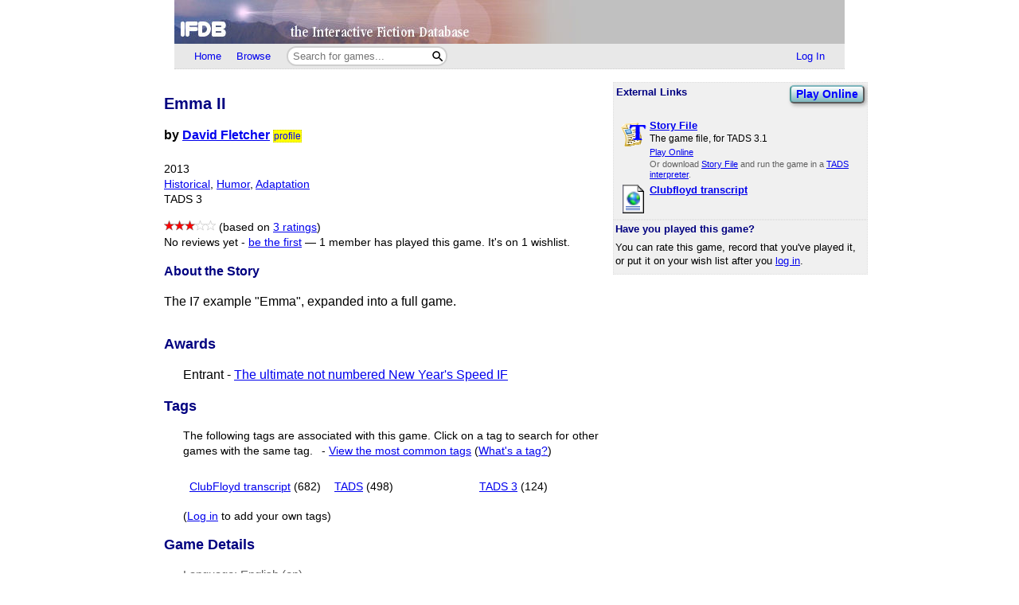

--- FILE ---
content_type: text/html; charset=utf-8
request_url: https://ifdb.org/viewgame?id=8soqp4jz3s921dh
body_size: 6580
content:
<html lang="en">
<head>
    <meta charset="utf-8">
    <link rel="apple-touch-icon" sizes="180x180" href="/favicons/apple-touch-icon.png">
    <link rel="icon" type="image/png" sizes="32x32" href="/favicons/favicon-32x32.png">
    <link rel="icon" type="image/png" sizes="16x16" href="/favicons/favicon-16x16.png">
    <link rel="manifest" href="/favicons/site.webmanifest">
    <link rel="shortcut icon" href="/favicon.ico">
    <meta name="theme-color" content="#000000">

   <link rel="search" type="application/opensearchdescription+xml"
         title="IFDB Search Plugin"
         href="https://ifdb.org/plugins/ifdb-opensearchdesc.xml">
   <script src="/ifdbutil.js?t=1736157376"></script>
   <meta name="description" content="IFDB is a game catalog and recommendation engine for Interactive Fiction, also known as Text Adventures. IFDB is a collaborative, wiki-style community project.  Members can contribute game listings, reviews, recommendations, and more.">
   <title>Emma II - Details</title>
   <link rel="stylesheet" href="/ifdb.css?t=1755109851">   <script type="module" src="/viewgame.js?t=1731687198"></script><meta property="og:site_name" content="IFDB" /><meta property="og:type" content="website" /><meta property="og:url" content="https://ifdb.org/viewgame?id=8soqp4jz3s921dh" /><meta property="og:title" content="Emma II" /><meta property="og:description" content="The I7 example &quot;Emma&quot;, expanded into a full game." /><link rel="canonical" href="https://ifdb.org/viewgame?id=8soqp4jz3s921dh" />
<script type="text/javascript" nonce="szAHh0pJ">
function checkReadMoreSections() {
    const windowHeight = window.outerHeight ?
        Math.min(window.innerHeight, window.outerHeight)
        : window.innerHeight;
    document.querySelectorAll('.readMore').forEach(section => {
        const expand = section.querySelector('.expand');
        if (!section.style.maxHeight && section.scrollHeight > windowHeight * 0.8) {
            expand.style.display = 'block';
        } else {
            expand.style.display = '';
        }
    })
}

addEventListener('resize', checkReadMoreSections);

addEventListener('DOMContentLoaded', () => {
    document.querySelectorAll('.readMore').forEach(section => {
        const expand = section.querySelector('.expand');
        const button = expand.querySelector('button');
        button.addEventListener('click', () => {
            expand.style.display = '';
            section.style.maxHeight = section.scrollHeight + 'px';
            section.addEventListener('transitionend', () => {
                section.style.maxHeight = 'max-content';
            });
        });
    });
    checkReadMoreSections();
})
</script>
   <script type="text/javascript" nonce="szAHh0pJ">
<!--

function ckboxGetObj(id)
{
    return document.getElementById('ckBox' + id);
}

function ckboxClick(id, onUpdateFunc)
{
    const elem = ckboxGetObj(id);
    if (onUpdateFunc)
        onUpdateFunc(id, elem.checked);
}
//-->
</script>
   <meta name="viewport" content="width=device-width, initial-scale=1.0">
   </head>
<body>

<div class="topctl">
    <a href="/" aria-label="Home">
        <div class="topbar"></div>
    </a>
    <div id="main-nav-wrapper" class="prerender-moderate">
        <nav id="main-nav" class="main-nav">
            <div class="nav-left">
                <a id="topbar-home" href="/">Home</a>
                <a id="topbar-browse" href="/search?browse">Browse</a>
                <form class= "searchbar-wrapper" method="get" action="/search" name="search" role="search">
                        <input id="topbar-searchbar" type="search" name="searchbar" placeholder="Search for games...">
                        <button id="topbar-search-go-button" aria-label="Search"></button>
                </form>
            </div>
            <div class="nav-right">
                <ul>
                                    <li><a id="topbar-login" class="login-link" href="/login?dest=home">Log In</a></li>
                                </ul>
            </div>
        </nav>
        </div>
</div>

<script nonce="szAHh0pJ">
    function ToggleMobileMenu() {
        document.querySelector('#main-nav ul').classList.toggle('mobile-hidden');
        document.querySelector('.login-link').classList.toggle('mobile-hidden');
        document.querySelectorAll('#mobile-menu-toggle-button img').forEach(item => item.classList.toggle('mobile-hidden'));
    }

    (()=> {

    // The mobile menu should be closed by default
    ToggleMobileMenu();

    // If javascript is enabled, un-hide the mobile menu button & add the 'mobile-menu' class to the main nav wrapper,
    const toggle = document.querySelector('#mobile-menu-toggle-button');
    if (toggle) {
        toggle.addEventListener('click', function () { ToggleMobileMenu(); });    
        toggle.classList.remove('hidden');
        document.querySelector('#main-nav-wrapper').classList.add('mobile-menu');
    }

})()

</script>

<div class="main">
<script type="text/javascript" nonce="szAHh0pJ">
<!--

function sendReviewVote(reviewID, vote)
{
    jsonSend(`reviewvote?id=${reviewID}&vote=${vote}`,
             `voteMsg_${reviewID}`,
             () => displayReviewVote(reviewID, vote));
}
function displayReviewVote(reviewID, vote)
{
    if (vote != null)
    {
        if (vote == "R")
        {
            document.getElementById("voteStat_" + reviewID).innerHTML = "";
            document.getElementById("voteRemove_" + reviewID).innerHTML = "";
        }
        else {
            document.getElementById("voteStat_" + reviewID).innerHTML =
                    "<br>(You voted "
                    + (vote == 'Y' ? "Yes" : "No")
                    + ")";
            document.getElementById("voteRemove_" + reviewID).innerHTML = "<a href=\"needjs\">Remove vote</a> &nbsp; ";
            document.getElementById("voteRemove_" + reviewID).querySelector('a').addEventListener('click', function (event) {
                event.preventDefault();
                sendReviewVote(reviewID, 'R');
            })
        }
    }
    else {
        document.getElementById("voteRemove_" + reviewID).innerHTML = "";
    }
}


var curPopupMenu = null;
function popVoteMenu(reviewID)
{
    closePopupMenu(null);
    curPopupMenu = document.getElementById("voteMenu_" + reviewID);
    curPopupMenu.style.display = "inline";
}

var oldDocMouseDown = document.onmousedown;
document.onmousedown = mdClosePopupMenu;
function mdClosePopupMenu(event)
{
    var targ;
    if (!event)
        event = window.event;
    if (event.target)
        targ = event.target;
    else if (event.srcElement)
        targ = event.srcElement;
    else if (targ.nodeType == 3)
        targ = targ.parentNode;
    while (targ != null && targ != curPopupMenu)
        targ = targ.parentNode;

    closePopupMenu(targ);
    if (oldDocMouseDown)
        oldDocMouseDown();
}
function closePopupMenu(targ)
{
    if (curPopupMenu)
    {
        if (targ != curPopupMenu)
        {
            curPopupMenu.style.display = "none";
            curPopupMenu.parentNode.style.display = "none";
            curPopupMenu.parentNode.style.display = "inline";
            curPopupMenu = null;
        }
    }
}
function popupMenuKey(e, id)
{
    var ch = (window.event || e.keyCode ? e.keyCode : e.which);
    if (ch == 27)
    {
        closePopupMenu(null);
        document.getElementById('voteMenuLink_' + id).focus();
        return false;
    }
    return true;
}

//-->
</script>
<style nonce="szAHh0pJ">
.reviews__moreOptions {
    display: inline;
    position: relative;
}
.reviews__voteMenu {
    display: none;
    position: absolute;
    left: 0px;
    z-index: 20000;
}
.reviews__separator {
    height: 1ex;
}
</style>
<div id='viewgame-body'>
<div class="downloadfloat">    <div class="readMore">
    <section class="downloads" id="externalLinks">
        <div>
              <h3>External Links</h3>
                    <div class='viewgame__foundGame'><a href="https://iplayif.com/?story=http%3A%2F%2Fplover.net%2F%7Etale%2Femma-ii.t3" target="_blank" title="Play this game right now in your browser, using the Parchment interpreter. No installation is required." class="fancy-button viewgame__playOnline">Play Online</a><br></div>                 </div>

                   <ul class="downloadlist"><li><a href="http://plover.net/~tale/emma-ii.t3"><img class="fileIcon" src="fileformat?geticon=4"></a><div class='downloaditem'>
              <a href="http://plover.net/~tale/emma-ii.t3"><b>Story File</b></a><br><span class=dlnotes>The game file, for TADS 3.&#8203;1<br></span><div class='details'><a href='https://iplayif.com/?story=http%3A%2F%2Fplover.net%2F%7Etale%2Femma-ii.t3'>Play Online</a></div><span class=fmtnotes>Or download <a href="http://plover.net/~tale/emma-ii.t3">Story File</a> and run the game in a <a href="https://www.ifwiki.org/TADS_interpreters">TADS interpreter</a>.</span></div></li><li><a href="http://allthingsjacq.com/intfic_clubfloyd_20130101.html"><img class="fileIcon" src="fileformat?geticon=35"></a><div class='downloaditem'>
              <a href="http://allthingsjacq.com/intfic_clubfloyd_20130101.html"><b>Clubfloyd transcript</b></a><br></div></li></ul>    </section>
    <div class="expand"><button>Read More</button></div>
    </div>

   
        <table class=gamerightbar>
   <tr>
      <td>
         <h3>Have you played this game?</h3>
            You can rate this game, record that you've played it, or put it on your wish list after you <a href="login?dest=viewgame?id=8soqp4jz3s921dh">log in</a>.      </td>
   </tr>
</table>

    </div>

<div class='viewgame__mainSummary'>
                 <p>
         <section id="viewgame__header" cellspacing=0 cellpadding=0 border=0>
               
           <div>
              <h1>Emma II</h1>

              <b>by <a href="search?searchfor=author%3A+David+Fletcher"> David Fletcher</a> </b><a class=authorProfileLink href="showuser?id=9mga8vgwm7gzs96p" title="View David Fletcher's profile">profile</a><b></b><br><br>
                  <div class=details>
                                          2013<br>                     <a href="search?searchfor=genre:Historical">Historical</a>, <a href="search?searchfor=genre:+Humor"> Humor</a>, <a href="search?searchfor=genre:+Adaptation"> Adaptation</a><br>                     TADS 3<br>                     <div class='viewgame__externalLinksAnchor viewgame__externalLinksDiv'><a href="https://iplayif.com/?story=http%3A%2F%2Fplover.net%2F%7Etale%2Femma-ii.t3" target="_blank" title="Play this game right now in your browser, using the Parchment interpreter. No installation is required." class="fancy-button viewgame__playOnline">Play Online</a> | <a href='#externalLinks'>External Links</a></div>              </div>
           </div>
         </section>

                  <p>
         <div class=details>
            <span role='img' class='nobr' aria-label='3 Stars out of 5'><img height=13 src='/img/star-checked.svg'><img height=13 src='/img/star-checked.svg'><img height=13 src='/img/star-checked.svg'><picture><source srcset='/img/dark-images/star-unchecked.svg' media='(prefers-color-scheme: dark)'><img height=13 class='star-unchecked' src='/img/star-unchecked.svg'></picture><picture><source srcset='/img/dark-images/star-unchecked.svg' media='(prefers-color-scheme: dark)'><img height=13 class='star-unchecked' src='/img/star-unchecked.svg'></picture></span> (based on <a href="viewgame?id=8soqp4jz3s921dh&ratings" title="View all ratings and reviews for this game">3 ratings</a>)<br>No reviews yet - <a href="review?id=8soqp4jz3s921dh&userid=">be the first</a> &mdash; <a id=playlistCount href='whoselist?game=8soqp4jz3s921dh&type=playlist' class='silent'>1 member has played this game.</a> <a id=wishlistCount href='whoselist?game=8soqp4jz3s921dh&type=wishlist' class='silent'>It's on 1 wishlist.</a><script type="text/javascript" nonce="szAHh0pJ">
<!--
function updatePlaylistCount(n)
{
    if (n === null || n === undefined)
        return;
    document.getElementById("playlistCount").innerHTML =
        "" + (n == 0 ? "No" : n) + " member" + (n == 1 ? " has" : "s have")
        + " played this game.";
}
function updateWishlistCount(n)
{
    if (n === null || n === undefined)
        return;
    document.getElementById("wishlistCount").innerHTML =
        (n == 0 ? "It's not on any wish lists yet" :
         "It's on " + n + " wishlist" + (n == 1 ? "." : "s."));
}
</script>
         </div>

         <h3>About the Story</h3>
         <div class="readMore"><p>The I7 example &quot;Emma&quot;, expanded into a full game.</p>
            <div class="expand"><button>Read More</button></div>
        </div>

</div>

<h2>Awards</h2><div class=hangindentedMore><p>Entrant - <a href="viewcomp?id=xfhei8k92h80ssgm">The ultimate not numbered New Year's Speed IF</a></p></div>
         <h2><a name="tags"></a>Tags</h2><div class=indented>


<style nonce="szAHh0pJ">
    .viewgame__commonTags { margin-left: 1ex; }
    #myTagList { margin-right: 1ex; }
    #tagStatusSpan { margin-left: 1ex; }
    .viewgame__tagEditorContainer { position:relative;height:0px; }
    .viewgame__tagEditorHeader {
        position:relative;
        padding:2px;
        font-size:80%;
        text-align:center;
    }
    .viewgame__cancel {
        position:absolute;
        top:2px;
        right:0px;
        text-align:right;
    }
    #tagEditor form[name=tagForm], #tagDeletor form[name=tagForm] {
        padding:1ex 1ex 0.5ex 1ex;
        margin:0;
    }
    #editTagTable, #deleteTagTable {
        font-size:85%;
    }
    #myTagFld, #viewgame-add-tags-button {
        vertical-align: middle;
    }
    #viewgame-save-tags-button, #viewgame-save-tags-button-delete {
        margin-top: 1ex;
    }
</style>

<p><span id="tagPre" class=details></span>
<span class='details viewgame__commonTags'>
   - <a href="/showtags?cloud=1&limit=100">View the most common tags</a>
   (<a href="help-tags" target="IFDBHelp"><script nonce='szAHh0pJ'>
document.currentScript.parentElement.addEventListener('click', function (event) {
var result = (function(){ helpWin('help-tags');return false; }).apply(event.target);
if (result === false) event.preventDefault();
});
</script>What's a tag?</a>)
</span></p>
<style nonce="szAHh0pJ">
    .tagTable__container { max-width: 100%; }
</style>
<div class="readMore tagTable__container">
    <div id="tagTable" border=0 class=tags></div>
    <div class="expand"><button>Read More</button></div>
</div>
<span class=details>(<a href="login?dest=viewgame?id=8soqp4jz3s921dh%23tags">Log in</a> to add your own tags)</span>
<div class="viewgame__tagEditorContainer">
   <div id="tagEditor">
      <div class='viewgame__tagEditorHeader'>
         <div>
            <b>Edit Tags</b>
         </div>
         <div class='viewgame__cancel'>
            <a href="needjs">Cancel<img src="img/blank.gif"
                  class="popup-close-button"></a>
         </div>
      </div>
      <form name="tagForm" class="edittagsform" data-tag-button="add">
         <script type="text/javascript" nonce="szAHh0pJ">
          document.currentScript.parentElement.addEventListener('submit', function (event) {
            event.preventDefault();
            addTags();
          })
        </script>
        <span class=details>
         <a href="/search?tag" target="_blank">Search all tags on IFDB</a> | <a href="/showtags" target="_blank">View all tags on IFDB</a>
        </span>
        <br><br>
         <span class=details>Tags you added are shown below with
            checkmarks.  To remove one of your tags, simply
            un-check it.
         </span>
         <table id="editTagTable" border=0 class=tags>
         </table>
         <br>
         <span class=details>
         Enter new tags here (use commas to separate tags):<br>
         </span>
         <input type=text size=50 id="myTagFld">
         <button class="fancy-button"
            id="viewgame-add-tags-button"
            name="addTags">Add</button>
        <br>
         <button src="img/blank.gif" class="fancy-button"
            id="viewgame-save-tags-button"
            name="saveTags">Save Changes</button>
      </form>
   </div>
</div>

<div class="viewgame__tagEditorContainer">
<div id="tagDeletor">
<div class='viewgame__tagEditorHeader'>
<div>
   <b>Delete Tags</b>
</div>
<div class='viewgame__cancel'>
   <a href="needjs">Cancel<img src="img/blank.gif"
         class="popup-close-button"></a>
</div>
</div>
<form name="tagForm" data-tag-button="add">
<span class=details></span>
<table id="deleteTagTable" border=0 class=tags>
</table>
<button class="fancy-button"
   id="viewgame-save-tags-button-delete"
   name="saveTags">Save Changes</button>
</form>
</div>
</div>

<script type="module" nonce="szAHh0pJ">
import {initTagTable} from './viewgame.js';

var dbTagList = [{"tag":"ClubFloyd transcript","tagcnt":1,"gamecnt":682,"isMine":0},{"tag":"TADS","tagcnt":1,"gamecnt":498,"isMine":0},{"tag":"TADS 3","tagcnt":1,"gamecnt":124,"isMine":0}];

initTagTable("8soqp4jz3s921dh", dbTagList, );
//-->
</script>
</div>         <h2>Game Details</h2>
         <div class=indented>
            <span class=notes>
               Language: English (en)<br>               First Publication Date: January 6, 2013<br>               Current Version: 1<br>
                              Development System: <a href="search?searchfor=system:TADS+3">TADS 3</a><br>                              <div id="ifwiki-link" class="displayNone"><a href="https://www.ifwiki.org/">IFWiki</a>: <a href="https://www.ifwiki.org/index.php?title=IFID:7E783A85-EABC-4870-B0C1-0F4292028817">Emma II</a><br></div>                        <script type="module" nonce="szAHh0pJ">
                            if (await check_ifid_in_ifwiki("7E783A85-EABC-4870-B0C1-0F4292028817")) {
                                document.getElementById("ifwiki-link").style.display = "initial";
                            }
                        </script>
                                       
            </span>
            <span class=notes><a href="help-ifid" target="IFDBHelp"><script nonce='szAHh0pJ'>
document.currentScript.parentElement.addEventListener('click', function (event) {
var result = (function(){ helpWin('help-ifid');return false; }).apply(event.target);
if (result === false) event.preventDefault();
});
</script>IFID</a>: 7E783A85-EABC-4870-B0C1-0F4292028817</span><br>            <span class=notes>
              <a href="help-tuid" target="IFDBHelp"><script nonce='szAHh0pJ'>
document.currentScript.parentElement.addEventListener('click', function (event) {
var result = (function(){ helpWin('help-tuid');return false; }).apply(event.target);
if (result === false) event.preventDefault();
});
</script>TUID</a>:
                 8soqp4jz3s921dh            </span><br>

            
         </div>
<h2>RSS Feeds</h2>
<a class="rss-icon" href="viewgame?id=8soqp4jz3s921dh&reviews&rss">
    New member reviews</a>
<br><a class="rss-icon" href="viewgame?id=8soqp4jz3s921dh&downloads&rss">
    Updates to external links</a>
<br><a class="rss-icon" href="viewgame?id=8soqp4jz3s921dh&news&rss">
    All updates to this page</a>

<br clear=all><br>
           <hr class=dots>
           <span class=notes>
              <i>This is version 3 of this page, edited by <a href="showuser?id=jxjn9bqsk8khe5bw">EJ</a>
                 on 1 January 2025 at 7:05pm.</i>
              - <a href="viewgame?history&id=8soqp4jz3s921dh">View Update History</a>
              - <a href="editgame?&id=8soqp4jz3s921dh">Edit This Page</a>
              - <a href="editnews?type=G&source=8soqp4jz3s921dh">Add a News Item</a>
              - <a href="delgame?id=8soqp4jz3s921dh">Delete This Page</a>
           </span></div>
<div class="footer prerender-moderate">
<a class="nav" id="footer-home" href="/">IFDB Home</a> |
<a class="nav" id="footer-contact" href="/contact">Contact Us</a> |
<a class="nav" id="footer-coc" href="/code-of-conduct">Code of Conduct</a> |
<a class="nav" id="footer-tos" href="/tos">Terms of Service</a> |
<a class="nav" id="footer-privacy" href="/privacy">Privacy</a> |
<a class="nav" id="footer-copyright" href="/copyright">Copyrights &amp; Trademarks</a> |
<a class="nav" id="footer-api" href="/api/">API</a>
<div class="iftf-donation">
    <div>
        <a href="https://iftechfoundation.org/"><img class="iftf invert" alt="Interactive Fiction technology Foundation" src="/img/iftf-logo.svg"></a>
    </div>
    <div>
        IFDB is managed by the <a href="https://iftechfoundation.org/">Interactive Fiction Technology Foundation</a>.
        It is funded by <a href="https://iftechfoundation.org/give/">the donations of IF supporters like you</a>.
        All donations go to support the operation of this web site and IFTF's other services.
        <form action="https://www.paypal.com/donate" method="post" target="_top">
            <input type="hidden" name="hosted_button_id" value="2CZJEA3PXM3QS" />
            <input class="Donate" type="submit" value="Donate with PayPal">
        </form>
    </div>
</div>
</div>

</div>
<script defer src="https://static.cloudflareinsights.com/beacon.min.js/vcd15cbe7772f49c399c6a5babf22c1241717689176015" integrity="sha512-ZpsOmlRQV6y907TI0dKBHq9Md29nnaEIPlkf84rnaERnq6zvWvPUqr2ft8M1aS28oN72PdrCzSjY4U6VaAw1EQ==" nonce="szAHh0pJ" data-cf-beacon='{"version":"2024.11.0","token":"1b1fba2d80fa481b88a08a27b9f2ee55","r":1,"server_timing":{"name":{"cfCacheStatus":true,"cfEdge":true,"cfExtPri":true,"cfL4":true,"cfOrigin":true,"cfSpeedBrain":true},"location_startswith":null}}' crossorigin="anonymous"></script>
</body>
</html>

